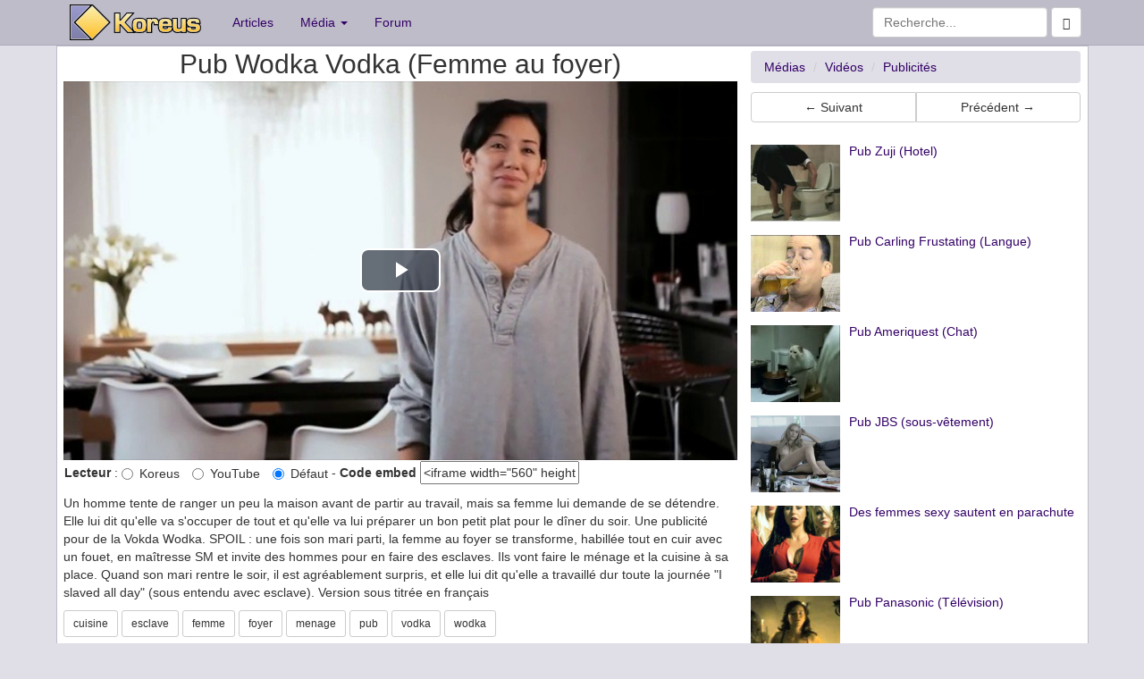

--- FILE ---
content_type: text/html; charset=UTF-8
request_url: https://www.koreus.com/video/pub-wodka-femme-foyer.html
body_size: 6443
content:
<!doctype html>
<html lang="fr">
  <head>
    <meta charset="UTF-8">
    <meta http-equiv="X-UA-Compatible" content="IE=edge">
    <meta http-equiv="Content-Security-Policy" content="upgrade-insecure-requests">
    <link rel="apple-touch-icon" sizes="58x58" href="https://koreus.cdn.li/static/images/koreus-58x58.png">
    <link rel="apple-touch-icon" sizes="87x87" href="https://koreus.cdn.li/static/images/koreus-87x87.png">
    <link rel="apple-touch-icon" sizes="120x120" href="https://koreus.cdn.li/static/images/koreus-120x120.png">
    <link rel="apple-touch-icon" sizes="152x152" href="https://koreus.cdn.li/static/images/koreus-152x152.png">
    <link rel="apple-touch-icon" sizes="167x167" href="https://koreus.cdn.li/static/images/koreus-167x167.png">
    <link rel="apple-touch-icon" sizes="180x180" href="https://koreus.cdn.li/static/images/koreus-180x180.png">
    <link rel="apple-touch-startup-image" href="https://koreus.cdn.li/static/images/launch.png">
    <meta name="apple-mobile-web-app-title" content="Koreus">
	<link rel="icon" type="image/png" href="https://koreus.cdn.li/static/images/favicon.png" sizes="16x16 32x32 96x96 128x18 196x196" />
	<link rel="prev" href="/video/wimbledon-federer-reflexe.html">	<link rel="prev" href="/video/kim-jung-gi-dessin.html">
 <meta name="viewport" content="width=device-width, initial-scale=1">
	<meta name="robots" content="index,follow" />
	<meta name="keywords" content="uid Vid&eacute;o, cuisine, esclave, femme, foyer, menage, pub, vodka, wodka, clip, fun, jeu, divertissement, loisir, humour, animation, gratuit" />
	<meta name="description" content="Un homme tente de ranger un peu la maison avant de partir au travail, mais sa femme lui demande de se détendre. Elle lui dit qu'elle va s'occuper de tout et qu'elle va lui préparer un bon petit... - Vid&eacute;o" />
	<meta name="title" content="Pub Wodka Vodka (Femme au foyer)" />
	<meta property="fb:admins" content="612720279" />
	<meta property="fb:app_id" content="345637018691" />
	<meta property="og:url" content="https://www.koreus.com/video/pub-wodka-femme-foyer.html">
	<meta property="og:title" content="Pub Wodka Vodka (Femme au foyer)">
	<meta property="og:description" content="Un homme tente de ranger un peu la maison avant de partir au travail, mais sa femme lui demande de se détendre. Elle lui dit qu'elle va s'occuper de tout et qu'elle va lui préparer un bon petit plat pour le dîner du soir. Une publicité pour de la Vokda Wodka. SPOIL : une fois son mari parti, la femme au foyer se transforme, habillée tout en cuir avec un fouet, en maîtresse SM et invite des hommes pour en faire des esclaves. Ils vont faire le ménage et la cuisine à sa place. Quand son mari rentre le soir, il est agréablement surpris, et elle lui dit qu'elle a travaillé dur toute la journée &quot;I slaved all day&quot; (sous entendu avec esclave). Version sous titrée en français ">
	<meta property="og:image" content="https://koreus.cdn.li/thumbshigh/201306/pub-wodka-femme-foyer.jpg">
		<meta property="og:type" content="video.other" />
	<meta property="og:video" content="https://embed.koreus.com/00071/201306/pub-wodka-femme-foyer.mp4" />
	<meta property="og:video:secure_url" content="https://embed.koreus.com/00071/201306/pub-wodka-femme-foyer.mp4" />
	<meta property="og:video:type" content="video/mp4" />     <!-- html5 for mobile -->
	<meta property="og:video:width" content="1280">
	<meta property="og:video:height" content="720">
	
		<meta property="og:site_name" content="Koreus">
	<meta name="twitter:card" content="player">
	<meta name="twitter:site" content="@koreuscom">
	<meta name="twitter:title" content="Pub Wodka Vodka (Femme au foyer)">
	<meta name="twitter:description" content="Un homme tente de ranger un peu la maison avant de partir au travail, mais sa femme lui demande de se détendre. Elle lui dit qu'elle va s'occuper de tout et qu'elle va lui préparer un bon petit plat">
	<meta name="twitter:image" content="https://koreus.cdn.li/thumbshigh/201306/pub-wodka-femme-foyer.jpg">
	<meta name="twitter:domain" content="koreus.com">
		<meta name="twitter:player" content="https://www.koreus.com/videotwitter/pub-wodka-femme-foyer">
	<meta name="twitter:player:width" content="1280">
	<meta name="twitter:player:height" content="720">
		<link rel="image_src" href="http://koreus.cdn.li/thumbs/201306/pub-wodka-femme-foyer.jpg"/>
		<link rel="image_src" href="https://koreus.cdn.li/thumbshigh/201306/pub-wodka-femme-foyer.jpg"/>
		<link rel="canonical" href="https://www.koreus.com/video/pub-wodka-femme-foyer.html" />
		<link rel="amphtml" href="https://www.koreus.com/video/pub-wodka-femme-foyer.html?amp" />
			<meta name="medium" content="video" />
			<link rel="alternate" type="text/xml+oembed"
		href="https://www.koreus.com/oembed.php?url=https%3A%2F%2Fwww.koreus.com%2Fvideo%2Fpub-wodka-femme-foyer.html&format=xml"
		title="oEmbed Pub Wodka Vodka (Femme au foyer)" />
	<link rel="alternate" type="application/json+oembed"
		href="https://www.koreus.com/oembed.php?url=https%3A%2F%2Fwww.koreus.com%2Fvideo%2Fpub-wodka-femme-foyer.html&format=json"
		title="oEmbed Pub Wodka Vodka (Femme au foyer)" />
	<meta name="video_type" content="application/x-shockwave-flash"/> 
	<meta name="video_height" content="720"/> 
	<meta name="video_width" content="1280"/> 
	<link rel="video_src" href="https://www.koreus.com/embed/pub-wodka-femme-foyer"/>
	<link rel="target_url" href="https://www.koreus.com/video/pub-wodka-femme-foyer.html"/>
			<meta name="rating" content="general" />
	<meta name="author" content="Koreus" />
	<meta name="copyright" content="Copyright © 2002-2015" />
   <title>Pub Wodka Vodka (Femme au foyer)</title>
<!-- Begin Cookie Consent plugin  -->
<script type="text/javascript" src="https://cache.consentframework.com/js/pa/29045/c/wUemP/stub" referrerpolicy="unsafe-url" charset="utf-8"></script>
<script type="text/javascript" src="https://choices.consentframework.com/js/pa/29045/c/wUemP/cmp" referrerpolicy="unsafe-url" charset="utf-8" async></script>
<!-- End Cookie Consent plugin -->
    <!-- Bootstrap -->
	
	<!-- Optional theme -->
     <link rel="stylesheet" href="//koreus.cdn.li/static/bootstrap/css/style2.min.css"> 
       
		<link rel="search" type="application/opensearchdescription+xml" title="Koreus.com Recherche" href="/opensearch.xml"/>
	
	 <link rel="alternate" type="application/rss+xml" title="Koreus.com : Les articles" href="http://feeds.feedburner.com/Koreus-articles" />
	 <link rel="alternate" type="application/rss+xml" title="Koreus.com : Les derniers fichiers ajout&eacute;s" href="http://feeds.feedburner.com/Koreus-media"/>
	 <link rel="alternate" type="application/rss+xml" title="Koreus.com : Les vid&eacute;os" href="http://feeds.feedburner.com/Koreus-videos"/>
	 <link rel="alternate" type="application/rss+xml" title="Koreus.com : Les animations" href="http://feeds.feedburner.com/Koreus-animations"/>
	 <link rel="alternate" type="application/rss+xml" title="Koreus.com : Les jeux" href="http://feeds.feedburner.com/Koreus-jeux"/>
	 <link rel="alternate" type="application/rss+xml" title="Koreus.com : Les images" href="http://feeds.feedburner.com/Koreus-images"/>
	 <link rel="alternate" type="application/rss+xml" title="Koreus.com : Les sons" href="http://feeds.feedburner.com/Koreus-sons"/>
	 <link rel="alternate" type="application/rss+xml" title="Koreus.com : Podcasts audio" href="http://feeds.feedburner.com/Koreus-podcasts-audio"/>
	 <link rel="alternate" type="application/rss+xml" title="Koreus.com : Podcasts vid&eacute;o" href="http://feeds.feedburner.com/Koreus-podcasts-video"/>
	 	 	 
		
    
                      
     <link href="https://koreus.cdn.li/static/videojs762/video-js.min.css" rel="stylesheet">
   <script src="https://koreus.cdn.li/static/videojs762/video.min.js"></script>
	 
    <link href="https://koreus.cdn.li/static/css/quality-selector.css" rel="stylesheet">
	  <script src="https://koreus.cdn.li/static/js/silvermine-videojs-quality-selector.min.js"></script>
	             	
	
			<script src="https://koreus.cdn.li/static/js/lazysizes.min.js" async=""></script>
<script type="text/javascript" language="javascript">


function createCookie(name,value,days) {
	if (days) {
		var date = new Date();
		date.setTime(date.getTime()+(days*24*60*60*1000));
		var expires = "; expires="+date.toGMTString();
	}
	else var expires = "";
	document.cookie = name+"="+value+expires+"; domain=.koreus.com ; path=/";
}

function readCookie(name) {
	var nameEQ = name + "=";
	var ca = document.cookie.split(';');
	for(var i=0;i < ca.length;i++) {
		var c = ca[i];
		while (c.charAt(0)==' ') c = c.substring(1,c.length);
		if (c.indexOf(nameEQ) == 0) return c.substring(nameEQ.length,c.length);
	}
	return null;
}

function eraseCookie(name) {
	createCookie(name,"",-1);
}

function addFavori(id) {
	 $.post("/favorisajax.php", {op: "add", id: id, type:"20"}, function(data){
   if (data=='OK') $("p#msgajax").html('Favori ajout&eacute;');
   else $("p#msgajax").html(data);
 });
}


function fluidVideo() {
	var iframes = document.getElementsByTagName('iframe');
	
	for (var i = 0; i < iframes.length; i++) {
		var iframe = iframes[i];
		var players = /www.youtube.com|junkmedia.biz|player.vimeo.com|www.dailymotion.com|vine.co|www.goldenmoustache.com|www.collegehumor.com|www.facebook.com|www.ustream.tv|player.canalplus.fr|abcnews.go.com|streamable.com|vid.me|twitter.com|rumble.com|peertube.koreus.com|emb.d.tube|liveleak.com|www.dailymail.co.uk/;
		if(iframe.src.search(players) !== -1) {
			var videoRatio = (iframe.height / iframe.width) * 100;
			
			iframe.style.position = 'absolute';
			iframe.style.top = '0';
			iframe.style.left = '0';
			iframe.width = '100%';
			iframe.height = '100%';
			
			var div = document.createElement('div');
			div.className = 'video-wrap';
			div.style.width = '100%';
			div.style.position = 'relative';
			div.style.paddingTop = videoRatio + '%';
			
			var parentNode = iframe.parentNode;
			parentNode.insertBefore(div, iframe);
			div.appendChild(iframe);
		}
	}
};

var videoplayer;

function playerkoreus() {
	console.log("playerkoreus");		
	 
	if (typeof videoplayer !== 'undefined') {
		videoplayer.dispose();
	} 
	
	document.getElementById("video").innerHTML='  <video-js id="my-video" class="video-js vjs-big-play-centered" controls preload="auto" width="640" height="360" poster="https://koreus.cdn.li/thumbshigh/201306/pub-wodka-femme-foyer.jpg"><source src="https://embed.koreus.com/00071/201306/pub-wodka-femme-foyer.mp4" type="video/mp4" label="360p"><source src="https://embed.koreus.com/00071/201306/pub-wodka-femme-foyer-hd.mp4" type="video/mp4" label="720p HD"><p class="vjs-no-js">Vous devez activer le JavaScript pour voir cette vidéo.</p></video-js>';
  var options;

options = {"fluid":true,
	"aspectRatio":"16:9",
   controlBar: {
      children: [
         "playToggle",
         "progressControl",
         "remainingTimeDisplay",
         "volumePanel","qualitySelector","fullscreenToggle"
      ],
   },};

videoplayer = videojs("my-video", options); var volume = readCookie('volume');
    var bandwidth = readCookie('bandwidth');
console.log(bandwidth);

var handleVolume = function() {
    if (videoplayer.muted()) {
        volume=0;
    } else {
        volume=videoplayer.volume();
    }
  createCookie('volume',volume,30)
  console.log("volume=%s",volume)
};
videoplayer.ready(function(){
    if (volume != null) {
     videoplayer.volume(volume);
    }
    videoplayer.on('volumechange', handleVolume);});
		
}

function playerori() {
		document.getElementById("video").innerHTML='<div id="videoDiv"><iframe width="640" height="360" src="//www.youtube.com/embed/MVnznrOqXVE?rel=0&amp;autohide=1&amp;showinfo=0" frameborder="0" allowfullscreen></iframe></div>';
				var Chaine = '<iframe width="640" height="360" src="//www.youtube.com/embed/MVnznrOqXVE?rel=0&amp;autohide=1&amp;showinfo=0" frameborder="0" allowfullscreen></iframe>';
		var Resultat = Chaine.indexOf('vine'); 
		
		if (Resultat>0) $.getScript("https://platform.vine.co/static/scripts/embed.js")
		console.log("playerori");		
		
}

function playerdefault() {
		console.log("playerdefaut");		
		var player_ori = 'koreus';
		if (player_ori=='ori') {
			playerori();
		} else playerkoreus();
}


function showPlayer() {
		var player_ori = 'koreus';
		var player = readCookie('player');
		console.log("cookie=%s",player);
		console.log("db=%s",player_ori);
		if (player=='ori') {
			playerori();
		} else if (player=='koreus') {
			playerkoreus();
		} else if (player_ori=='ori') {
			playerori();
		} else playerkoreus();
}




function openWithSelfMain(url,name,width,height,returnwindow) {
	var options = "width=" + width + ",height=" + height + ",toolbar=no,location=no,directories=no,status=no,menubar=no,scrollbars=yes,resizable=yes,copyhistory=no";

	var new_window = window.open(url, name, options);
	window.self.name = "main";
	new_window.focus();
	if (returnwindow != null) {
	   return new_window;
	}
}

function showSpoil() {

  
}


</script>


	  <script async src="https://pagead2.googlesyndication.com/pagead/js/adsbygoogle.js?client=ca-pub-2496370950638480"
			  crossorigin="anonymous"></script>


<style>
a.navbar-brand.xlogo{padding: 5px 20px 0 15px;}





#videoDiv {
    position: relative;
    padding-bottom: 56.25%; /* proportion value to aspect ratio 16:9 (9 / 16 = 0.5625 or 56.25%) */
    padding-top: 0px;
    height: 0;
    overflow: hidden;
}

#videoDiv iframe {
    position: absolute;
    top: 0; 
    left: 0;
    width: 100%;
    height: 100%;
}


</style>


  </head>
  <body>

  
 <div class="navbar navbar-default navbar-static-top" style="margin-bottom:0px" role="navigation">
   <div class="container">
     <div class="navbar-header">
       <button type="button" class="navbar-toggle" data-toggle="collapse" data-target=".navbar-collapse">
         <span class="sr-only">Toggle navigation</span>
         <span class="icon-bar"></span>
         <span class="icon-bar"></span>
         <span class="icon-bar"></span>
       </button>
       <a class="navbar-brand xlogo" href="https://www.koreus.com/"><img src="//koreus.cdn.li/static/logo-navbar2.png" alt="Koreus" /></a>
     </div>
     <div class="collapse navbar-collapse">
       <ul class="nav navbar-nav">
         <li><a href="https://www.koreus.com/modules/news/">Articles</a></li>
         <li class="dropdown">
          <a href="#" class="dropdown-toggle" data-toggle="dropdown">Média <b class="caret"></b></a>
          <ul class="dropdown-menu">
 		  <li ><a href="/medias/nouveau/">Tous</a></li>
		  <li ><a href="/videos/nouveau/">Vidéos</a></li>
		  <li ><a href="/images/nouveau/">Images</a></li>
   		  <li ><a href="/jeux/nouveau/">Jeux</a></li>
 		  <li ><a href="/animations/nouveau/">Animations</a></li>
 		  <li ><a href="/audio/nouveau/">Audio</a></li>
          <li class="divider"></li>
 		  <li><a href="/tag/">Nuage de tags</a></li>
          </ul>
         </li>
         <li><a href="https://www.koreus.com/modules/newbb/">Forum</a></li>
       </ul>
       <form class="navbar-form navbar-right" role="form" method="GET" action="/search.php">
			    <div class="form-group">
		          <input type="text" name="q" class="form-control" placeholder="Recherche...">
			      <button class="btn btn-default" type="submit"><span class="glyphicon glyphicon-search"></span></button>
			    </div><!-- /input-group -->
        </form>          
        
     </div><!--/.nav-collapse -->
   </div>
</div>

<div style="background:white;border-width:1px; border-style:ridge; border-color:#BEBCC9" class="container">
	     <div class="row no-gutter">
	        <div class="col-md-8 col-lg-8" itemprop="video" itemscope itemtype="http://schema.org/VideoObject">
	    		<meta itemprop="thumbnailUrl" content="https://koreus.cdn.li/thumbshigh/201306/pub-wodka-femme-foyer.jpg" />
		<link itemprop="contentURL" href="https://embed.koreus.com/00071/201306/pub-wodka-femme-foyer.mp4" />
		<link itemprop="embedURL" href="https://www.koreus.com/video/pub-wodka-femme-foyer" />
		<meta itemprop="uploadDate" content="2013-06-25T13:52:24+02:00" />
		<meta itemprop="height" content="720" />
		<meta itemprop="width" content="1280" />
		<meta itemprop="duration" content="PT41S" /> 
		    
		
	        	        	
				    <h1 style="margin-bottom:3px; margin-top:3px" class="h2 text-center"><span itemprop="name">Pub Wodka Vodka (Femme au foyer)</span></h1>
				    <div  id="video"><div class="text-center" id="videoDiv">
												
						 <script type='text/javascript'> 						
																			
						 </script> 			 		</div>
			
		 	</div>

		 		
     

					  					<p style="padding:1px ; margin:0 ;"><span id="fab-not-enabled"><strong>Lecteur</strong> : <label class="radio-inline"><input id="radiokoreus" name="player" type="radio" unchecked onclick="if (adblockEnabled) { showMessageAdblock();} else {  createCookie('player','koreus',30); playerkoreus(); }"> Koreus</label>
  					<label class="radio-inline"><input id="radioori" name="player" type="radio" uncchecked onclick="if (adblockEnabled) { showMessageAdblock();} else {  createCookie('player','ori',30); playerori();}"> YouTube</label>
  					<label class="radio-inline"><input id="radiodefault" name="player" type="radio" uncchecked onclick="if (adblockEnabled) { showMessageAdblock();} else {  eraseCookie('player'); playerdefault();}"> Défaut</label> - </span>
  					<span id="fab-enabled" style="display:none">Vous aimez le site, <a href="/adblock.php" target="_blank">affichez les pubs</a> :)</span>
  					<span class="hidden-xs"><strong>Code embed</strong> <span id="exportcode"><input name="link_flv" type="text" value="&lt;iframe width=&quot;560&quot; height=&quot;315&quot; src=&quot;https://www.koreus.com/embed/pub-wodka-femme-foyer&quot;  frameborder=&quot;0&quot; allowfullscreen&gt;&lt;/iframe&gt;&lt;br /&gt;&lt;a href=&quot;https://www.koreus.com/video/pub-wodka-femme-foyer.html&quot;&gt;Pub Wodka Vodka (Femme au foyer)&lt;/a&gt; - &lt;a href=&quot;https://www.koreus.com/videos/koreusity/nouveau/&quot;&gt;Zapping Vid&amp;eacute;o&lt;/a&gt;" onclick="this.select()" readonly="true" size="20" /></span> </p>			        
					
   			 		<p style="margin-top:10px" itemprop="description">Un homme tente de ranger un peu la maison avant de partir au travail, mais sa femme lui demande de se détendre. Elle lui dit qu'elle va s'occuper de tout et qu'elle va lui préparer un bon petit plat pour le dîner du soir. Une publicité pour de la Vokda Wodka. SPOIL : une fois son mari parti, la femme au foyer se transforme, habillée tout en cuir avec un fouet, en maîtresse SM et invite des hommes pour en faire des esclaves. Ils vont faire le ménage et la cuisine à sa place. Quand son mari rentre le soir, il est agréablement surpris, et elle lui dit qu'elle a travaillé dur toute la journée &quot;I slaved all day&quot; (sous entendu avec esclave). Version sous titrée en français   	</p>
	 		
			   			 	<div id="taboola-below-player-thumbnails"></div>
<script type="text/javascript">
  window._taboola = window._taboola || [];
  _taboola.push({
    mode: 'thumbnails-a',
    container: 'taboola-below-player-thumbnails',
    placement: 'Below Player Thumbnails',
    target_type: 'mix'
  });
</script>
			
 
			 	    <p> <a class="btn btn-default btn-sm" role="button" rel="tag" href="/tag/cuisine">cuisine</a> <a class="btn btn-default btn-sm" role="button" rel="tag" href="/tag/esclave">esclave</a> <a class="btn btn-default btn-sm" role="button" rel="tag" href="/tag/femme">femme</a> <a class="btn btn-default btn-sm" role="button" rel="tag" href="/tag/foyer">foyer</a> <a class="btn btn-default btn-sm" role="button" rel="tag" href="/tag/menage">menage</a> <a class="btn btn-default btn-sm" role="button" rel="tag" href="/tag/pub">pub</a> <a class="btn btn-default btn-sm" role="button" rel="tag" href="/tag/vodka">vodka</a> <a class="btn btn-default btn-sm" role="button" rel="tag" href="/tag/wodka">wodka</a></p>
					<br />
			 	    <div class="btn-group dropup">
					  <button id="fab-enabled2" type="button" class="btn btn-default dropdown-toggle" data-toggle="dropdown">
					    Options <span class="caret"></span>
					  </button>
					  <ul class="dropdown-menu" role="menu">
											    <li><a href="http://www.youtube.com/watch?v=MVnznrOqXVE">Site de l'auteur</a></li>
					    					    <li id="favoris"><a href="javascript:addFavori('10823');">Favoris</a></li>
					    						<li class="divider"></li>
						<li><a onclick="window.open('/fonctions/signaler-media.php?id=10823',null,
'height=450,width=600,status=yes,toolbar=no,menubar=no,location=no');" href="#">Signaler</a></li>
											    
					  </ul>
					  					  <a class="btn btn-primary" role="button" href="/modules/news/article11779.html">Article + 26 commentaires</a>
					  <br><br>
					  					  

					</div>
			</div>
		 		
		 					    <div class="col-md-4 col-lg-4 ">
			    	    	<ol class="breadcrumb" style="margin-top:5px;margin-bottom:0px" itemscope itemtype="http://schema.org/BreadcrumbList">
					  <li itemprop="itemListElement" itemscope
      itemtype="http://schema.org/ListItem"><a itemprop="item" href="/medias/nouveau/"><span itemprop="name">Médias</span></a>
      				  <meta itemprop="position" content="1" />
      				  </li>
					  <li itemprop="itemListElement" itemscope
      itemtype="http://schema.org/ListItem"><a itemprop="item" href="/videos/nouveau/"><span itemprop="name">Vidéos</span></a>
				      <meta itemprop="position" content="2" />
				      </li>
					  					  <li itemprop="itemListElement" itemscope
      itemtype="http://schema.org/ListItem"><a itemprop="item" href="/videos/pub/nouveau/"><span itemprop="name">Publicit&eacute;s</span></a>
      				  <meta itemprop="position" content="3" />
      				  </li>
					  			</ol>
					
		    <div class="btn-group btn-group-justified" style="padding-top:10px; padding-bottom:10px">
			<a class="btn btn-default" role="button" rel="next" href="/video/wimbledon-federer-reflexe.html">&larr; Suivant</a>			<a class="btn btn-default" role="button" rel="prev" href="/video/kim-jung-gi-dessin.html">Précédent &rarr;</a>			</div>

	        	        <div ><div id="ad-unit-1">
<!-- Criteo adunit BEGIN -->
<script type="text/javascript">
    Criteo.events.push(function() {
        Criteo.Passback.RenderAd('ad-unit-1', function(adunit){
            console.log('passback for adunit:',adunit)
            //Third Party JS Passback Code
            var div = document.getElementById(adunit);            
            var ad = document.createElement('ins');
            ad.className = 'adsbygoogle';
            ad.setAttribute('style', 'display:block');
            ad.setAttribute('data-ad-client', 'ca-pub-2496370950638480');
            ad.setAttribute('data-ad-slot', '6975656491');
            ad.setAttribute('data-ad-format', 'auto');
            ad.setAttribute('data-full-width-responsive', 'true');
            var script = document.createElement('script');
            script.type = 'text/javascript';
            script.async = true;
            script.src = '//pagead2.googlesyndication.com/pagead/js/adsbygoogle.js';            
            var script2 = document.createElement('script');
            script2.text='(adsbygoogle = window.adsbygoogle || []).push({});';
			div.appendChild(script);
            div.appendChild(ad);
            div.appendChild(script2);
        });
    });

    

</script>
<!-- Criteo adunit END -->
</div>
</div>
	        

	        						<div class="media">
				  <a class="pull-left" href="/video/pub-zuji-hotel.html">
				    <img style="width:100px;height:86px" class="media-object lazyload" data-src="//koreus.cdn.li/thumbs/200509/pub-zuji-hotel.jpg" alt="">
				  </a>
				  <div class="media-body">
				    <a class="pull-left" href="/video/pub-zuji-hotel.html"><h5 class="media-heading">Pub Zuji (Hotel)</h5></a>
				  </div>
			</div>
						<div class="media">
				  <a class="pull-left" href="/video/pub-carling-langue.html">
				    <img style="width:100px;height:86px" class="media-object lazyload" data-src="//koreus.cdn.li/thumbs/2002/pub-carling-langue.jpg" alt="">
				  </a>
				  <div class="media-body">
				    <a class="pull-left" href="/video/pub-carling-langue.html"><h5 class="media-heading">Pub Carling Frustating (Langue)</h5></a>
				  </div>
			</div>
						<div class="media">
				  <a class="pull-left" href="/video/pub-ameriquest-chat-diner.html">
				    <img style="width:100px;height:86px" class="media-object lazyload" data-src="//koreus.cdn.li/thumbs/200504/pub-ameriquest-chat-diner.jpg" alt="">
				  </a>
				  <div class="media-body">
				    <a class="pull-left" href="/video/pub-ameriquest-chat-diner.html"><h5 class="media-heading">Pub Ameriquest (Chat)</h5></a>
				  </div>
			</div>
						<div class="media">
				  <a class="pull-left" href="/video/pub-jbs-sous-vetement.html">
				    <img style="width:100px;height:86px" class="media-object lazyload" data-src="//koreus.cdn.li/thumbs/200610/pub-jbs-sous-vetement.jpg" alt="">
				  </a>
				  <div class="media-body">
				    <a class="pull-left" href="/video/pub-jbs-sous-vetement.html"><h5 class="media-heading">Pub JBS (sous-vêtement)</h5></a>
				  </div>
			</div>
						<div class="media">
				  <a class="pull-left" href="/video/pub-fleggaard-femmes-sexy-saut-parachute.html">
				    <img style="width:100px;height:86px" class="media-object lazyload" data-src="//koreus.cdn.li/thumbs/200812/pub-fleggaard-femmes-sexy-saut-parachute.jpg" alt="">
				  </a>
				  <div class="media-body">
				    <a class="pull-left" href="/video/pub-fleggaard-femmes-sexy-saut-parachute.html"><h5 class="media-heading">Des femmes sexy sautent en parachute</h5></a>
				  </div>
			</div>
						<div class="media">
				  <a class="pull-left" href="/video/pub-panasonic-television.html">
				    <img style="width:100px;height:86px" class="media-object lazyload" data-src="//koreus.cdn.li/thumbs/200405/pub-panasonic-television.jpg" alt="">
				  </a>
				  <div class="media-body">
				    <a class="pull-left" href="/video/pub-panasonic-television.html"><h5 class="media-heading">Pub Panasonic (Télévision)</h5></a>
				  </div>
			</div>
						<div class="media">
				  <a class="pull-left" href="/video/pub-lynx-illusion.html">
				    <img style="width:100px;height:86px" class="media-object lazyload" data-src="//koreus.cdn.li/thumbs/2002/pub-lynx-illusion.jpg" alt="">
				  </a>
				  <div class="media-body">
				    <a class="pull-left" href="/video/pub-lynx-illusion.html"><h5 class="media-heading">Pub Lynx (Illusion)</h5></a>
				  </div>
			</div>
						<div class="media">
				  <a class="pull-left" href="/video/courir-apres-amour-scooter.html">
				    <img style="width:100px;height:86px" class="media-object lazyload" data-src="//koreus.cdn.li/thumbs/200905/courir-apres-amour-scooter.jpg" alt="">
				  </a>
				  <div class="media-body">
				    <a class="pull-left" href="/video/courir-apres-amour-scooter.html"><h5 class="media-heading">Une jolie blonde se fait draguer</h5></a>
				  </div>
			</div>
					</div>
			
			
	  
 	</div> 

</div>	
    <footer class="footer">
      <div class="container">
        <p class="text-muted"></p>
      </div>
    </footer>	
 	<script type="text/javascript" src="//koreus.cdn.li/static/bootstrap/js/koreus.js"></script>
   
    <!-- HTML5 Shim and Respond.js IE8 support of HTML5 elements and media queries -->
    <!-- WARNING: Respond.js doesn't work if you view the page via file:// -->
    <!--[if lt IE 9]>
      <script src="https://oss.maxcdn.com/libs/html5shiv/3.7.0/html5shiv.js"></script>
      <script src="https://oss.maxcdn.com/libs/respond.js/1.4.2/respond.min.js"></script>
    <![endif]-->

    <script>
 
     	    $(document).ready(function() {
		var player = readCookie('player');
		if (player=='koreus') {
			$('#radiokoreus').attr('checked','checked')
			//$('#radioori').attr('checked','unchecked')
		} else if (player=='ori') {
			//$('#radiokoreus').attr('checked','unchecked')
			$('#radioori').attr('checked','checked')
		} else {
			$('#radiodefault').attr('checked','checked')
		}
 });

 	showPlayer();
    	


		 $.get( "/fonctions/socialstats.php?id=10823");
		 
		   
		 $( "#spoilbutton" ).click(function() {
			  if($('#spoil').css('display') == 'none') {
				  $('#spoil').show();
				  $('#spoilbutton').text('Cacher le spoil');	  
			  }
			  else {
				  $('#spoil').hide();
				  $('#spoilbutton').text('Afficher le spoil');	  

			  }			 });
    </script>
	

   
	<script>
	var  adblockEnabled = false;
	document.querySelector('#fab-enabled').style.display = 'none';
	  document.querySelector('#fab-not-enabled').style.display = 'inline';

 </script>
  </body>
</html>


--- FILE ---
content_type: text/html; charset=utf-8
request_url: https://www.google.com/recaptcha/api2/aframe
body_size: 267
content:
<!DOCTYPE HTML><html><head><meta http-equiv="content-type" content="text/html; charset=UTF-8"></head><body><script nonce="0DolqTvJUoMbSdSTg_X9Vw">/** Anti-fraud and anti-abuse applications only. See google.com/recaptcha */ try{var clients={'sodar':'https://pagead2.googlesyndication.com/pagead/sodar?'};window.addEventListener("message",function(a){try{if(a.source===window.parent){var b=JSON.parse(a.data);var c=clients[b['id']];if(c){var d=document.createElement('img');d.src=c+b['params']+'&rc='+(localStorage.getItem("rc::a")?sessionStorage.getItem("rc::b"):"");window.document.body.appendChild(d);sessionStorage.setItem("rc::e",parseInt(sessionStorage.getItem("rc::e")||0)+1);localStorage.setItem("rc::h",'1769071603944');}}}catch(b){}});window.parent.postMessage("_grecaptcha_ready", "*");}catch(b){}</script></body></html>